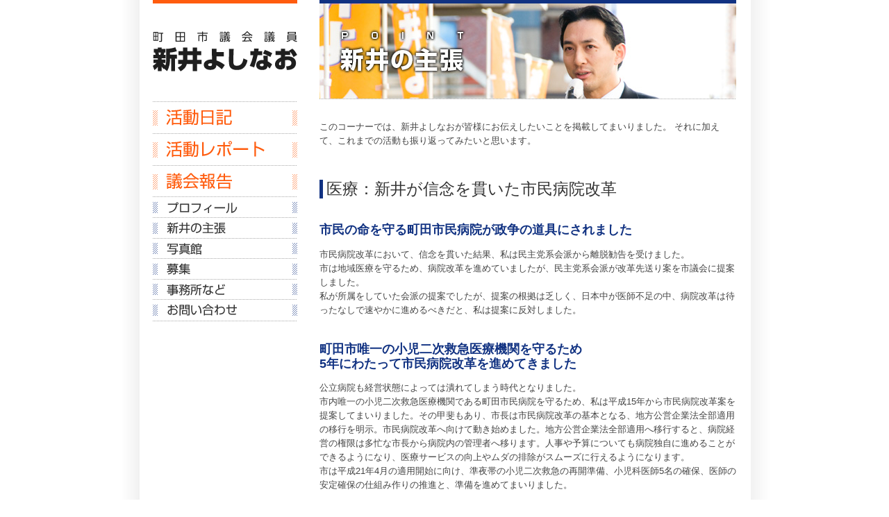

--- FILE ---
content_type: text/html; charset=UTF-8
request_url: https://arai4470.com/point/
body_size: 17270
content:

<!DOCTYPE html>
<html lang="ja">
<head>
<meta charset="utf-8">
<meta http-equiv="X-UA-Compatible" content="IE=edge,chrome=1">
<!-- <meta name="viewport" content="width=1080"> -->
<meta name="viewport" content="width=device-width">
<meta http-equiv="Content-Type" content="text/html; charset=UTF-8" />
<title>町田市議会議員 新井よしなお.com &raquo; 新井の主張</title>
<meta http-equiv="Content-Script-Type" content="text/javascript" />
<meta http-equiv="Content-Style-Type" content="text/css" />
<link rel="stylesheet" href="/common/css/basic.css?v=20220116052304" type="text/css" media="screen,print" />
<link href="/common/css/sp.css?v=20220710134122" rel="stylesheet" type="text/css" media="screen and (max-width:767px)">
<link rel="alternate" type="application/rss+xml" title="新井よしなお.com 更新情報" href="http://arai4470.cocolog-nifty.com/blog/rss.xml" />
<meta name="description" content="このコーナーでは、新井よしなおが皆様にお伝えしたいことを掲載してまいりました。 それに加えて、これまでの活動も振り返ってみたいと思います。 &nbsp; 医療：新井が信念を貫いた市民病院改革 市民の命を守る町田市民病院が政争の道具にされまし" />

<!-- WP SiteManager OGP Tags -->
<meta property="og:title" content="新井の主張" />
<meta property="og:type" content="article" />
<meta property="og:url" content="https://arai4470.com/point/" />
<meta property="og:description" content="このコーナーでは、新井よしなおが皆様にお伝えしたいことを掲載してまいりました。 それに加えて、これまでの活動も振り返ってみたいと思います。 &nbsp; 医療：新井が信念を貫いた市民病院改革 市民の命を守る町田市民病院が政争の道具にされまし" />
<meta property="og:site_name" content="町田市議会議員 新井よしなお.com" />

<!-- WP SiteManager Twitter Cards Tags -->
<meta name="twitter:title" content="新井の主張" />
<meta name="twitter:url" content="https://arai4470.com/point/" />
<meta name="twitter:description" content="このコーナーでは、新井よしなおが皆様にお伝えしたいことを掲載してまいりました。 それに加えて、これまでの活動も振り返ってみたいと思います。 &nbsp; 医療：新井が信念を貫いた市民病院改革 市民の命を守る町田市民病院が政争の道具にされまし" />
<meta name="twitter:card" content="summary" />
<meta name='robots' content='max-image-preview:large' />
<link rel='dns-prefetch' href='//stats.wp.com' />
<script type="text/javascript">
/* <![CDATA[ */
window._wpemojiSettings = {"baseUrl":"https:\/\/s.w.org\/images\/core\/emoji\/15.0.3\/72x72\/","ext":".png","svgUrl":"https:\/\/s.w.org\/images\/core\/emoji\/15.0.3\/svg\/","svgExt":".svg","source":{"concatemoji":"https:\/\/arai4470.com\/new\/wp-includes\/js\/wp-emoji-release.min.js?ver=6.6.4"}};
/*! This file is auto-generated */
!function(i,n){var o,s,e;function c(e){try{var t={supportTests:e,timestamp:(new Date).valueOf()};sessionStorage.setItem(o,JSON.stringify(t))}catch(e){}}function p(e,t,n){e.clearRect(0,0,e.canvas.width,e.canvas.height),e.fillText(t,0,0);var t=new Uint32Array(e.getImageData(0,0,e.canvas.width,e.canvas.height).data),r=(e.clearRect(0,0,e.canvas.width,e.canvas.height),e.fillText(n,0,0),new Uint32Array(e.getImageData(0,0,e.canvas.width,e.canvas.height).data));return t.every(function(e,t){return e===r[t]})}function u(e,t,n){switch(t){case"flag":return n(e,"\ud83c\udff3\ufe0f\u200d\u26a7\ufe0f","\ud83c\udff3\ufe0f\u200b\u26a7\ufe0f")?!1:!n(e,"\ud83c\uddfa\ud83c\uddf3","\ud83c\uddfa\u200b\ud83c\uddf3")&&!n(e,"\ud83c\udff4\udb40\udc67\udb40\udc62\udb40\udc65\udb40\udc6e\udb40\udc67\udb40\udc7f","\ud83c\udff4\u200b\udb40\udc67\u200b\udb40\udc62\u200b\udb40\udc65\u200b\udb40\udc6e\u200b\udb40\udc67\u200b\udb40\udc7f");case"emoji":return!n(e,"\ud83d\udc26\u200d\u2b1b","\ud83d\udc26\u200b\u2b1b")}return!1}function f(e,t,n){var r="undefined"!=typeof WorkerGlobalScope&&self instanceof WorkerGlobalScope?new OffscreenCanvas(300,150):i.createElement("canvas"),a=r.getContext("2d",{willReadFrequently:!0}),o=(a.textBaseline="top",a.font="600 32px Arial",{});return e.forEach(function(e){o[e]=t(a,e,n)}),o}function t(e){var t=i.createElement("script");t.src=e,t.defer=!0,i.head.appendChild(t)}"undefined"!=typeof Promise&&(o="wpEmojiSettingsSupports",s=["flag","emoji"],n.supports={everything:!0,everythingExceptFlag:!0},e=new Promise(function(e){i.addEventListener("DOMContentLoaded",e,{once:!0})}),new Promise(function(t){var n=function(){try{var e=JSON.parse(sessionStorage.getItem(o));if("object"==typeof e&&"number"==typeof e.timestamp&&(new Date).valueOf()<e.timestamp+604800&&"object"==typeof e.supportTests)return e.supportTests}catch(e){}return null}();if(!n){if("undefined"!=typeof Worker&&"undefined"!=typeof OffscreenCanvas&&"undefined"!=typeof URL&&URL.createObjectURL&&"undefined"!=typeof Blob)try{var e="postMessage("+f.toString()+"("+[JSON.stringify(s),u.toString(),p.toString()].join(",")+"));",r=new Blob([e],{type:"text/javascript"}),a=new Worker(URL.createObjectURL(r),{name:"wpTestEmojiSupports"});return void(a.onmessage=function(e){c(n=e.data),a.terminate(),t(n)})}catch(e){}c(n=f(s,u,p))}t(n)}).then(function(e){for(var t in e)n.supports[t]=e[t],n.supports.everything=n.supports.everything&&n.supports[t],"flag"!==t&&(n.supports.everythingExceptFlag=n.supports.everythingExceptFlag&&n.supports[t]);n.supports.everythingExceptFlag=n.supports.everythingExceptFlag&&!n.supports.flag,n.DOMReady=!1,n.readyCallback=function(){n.DOMReady=!0}}).then(function(){return e}).then(function(){var e;n.supports.everything||(n.readyCallback(),(e=n.source||{}).concatemoji?t(e.concatemoji):e.wpemoji&&e.twemoji&&(t(e.twemoji),t(e.wpemoji)))}))}((window,document),window._wpemojiSettings);
/* ]]> */
</script>
<style id='wp-emoji-styles-inline-css' type='text/css'>

	img.wp-smiley, img.emoji {
		display: inline !important;
		border: none !important;
		box-shadow: none !important;
		height: 1em !important;
		width: 1em !important;
		margin: 0 0.07em !important;
		vertical-align: -0.1em !important;
		background: none !important;
		padding: 0 !important;
	}
</style>
<link rel='stylesheet' id='wp-block-library-css' href='https://arai4470.com/new/wp-includes/css/dist/block-library/style.min.css?ver=6.6.4' type='text/css' media='all' />
<link rel='stylesheet' id='mediaelement-css' href='https://arai4470.com/new/wp-includes/js/mediaelement/mediaelementplayer-legacy.min.css?ver=4.2.17' type='text/css' media='all' />
<link rel='stylesheet' id='wp-mediaelement-css' href='https://arai4470.com/new/wp-includes/js/mediaelement/wp-mediaelement.min.css?ver=6.6.4' type='text/css' media='all' />
<style id='jetpack-sharing-buttons-style-inline-css' type='text/css'>
.jetpack-sharing-buttons__services-list{display:flex;flex-direction:row;flex-wrap:wrap;gap:0;list-style-type:none;margin:5px;padding:0}.jetpack-sharing-buttons__services-list.has-small-icon-size{font-size:12px}.jetpack-sharing-buttons__services-list.has-normal-icon-size{font-size:16px}.jetpack-sharing-buttons__services-list.has-large-icon-size{font-size:24px}.jetpack-sharing-buttons__services-list.has-huge-icon-size{font-size:36px}@media print{.jetpack-sharing-buttons__services-list{display:none!important}}.editor-styles-wrapper .wp-block-jetpack-sharing-buttons{gap:0;padding-inline-start:0}ul.jetpack-sharing-buttons__services-list.has-background{padding:1.25em 2.375em}
</style>
<style id='classic-theme-styles-inline-css' type='text/css'>
/*! This file is auto-generated */
.wp-block-button__link{color:#fff;background-color:#32373c;border-radius:9999px;box-shadow:none;text-decoration:none;padding:calc(.667em + 2px) calc(1.333em + 2px);font-size:1.125em}.wp-block-file__button{background:#32373c;color:#fff;text-decoration:none}
</style>
<style id='global-styles-inline-css' type='text/css'>
:root{--wp--preset--aspect-ratio--square: 1;--wp--preset--aspect-ratio--4-3: 4/3;--wp--preset--aspect-ratio--3-4: 3/4;--wp--preset--aspect-ratio--3-2: 3/2;--wp--preset--aspect-ratio--2-3: 2/3;--wp--preset--aspect-ratio--16-9: 16/9;--wp--preset--aspect-ratio--9-16: 9/16;--wp--preset--color--black: #000000;--wp--preset--color--cyan-bluish-gray: #abb8c3;--wp--preset--color--white: #ffffff;--wp--preset--color--pale-pink: #f78da7;--wp--preset--color--vivid-red: #cf2e2e;--wp--preset--color--luminous-vivid-orange: #ff6900;--wp--preset--color--luminous-vivid-amber: #fcb900;--wp--preset--color--light-green-cyan: #7bdcb5;--wp--preset--color--vivid-green-cyan: #00d084;--wp--preset--color--pale-cyan-blue: #8ed1fc;--wp--preset--color--vivid-cyan-blue: #0693e3;--wp--preset--color--vivid-purple: #9b51e0;--wp--preset--gradient--vivid-cyan-blue-to-vivid-purple: linear-gradient(135deg,rgba(6,147,227,1) 0%,rgb(155,81,224) 100%);--wp--preset--gradient--light-green-cyan-to-vivid-green-cyan: linear-gradient(135deg,rgb(122,220,180) 0%,rgb(0,208,130) 100%);--wp--preset--gradient--luminous-vivid-amber-to-luminous-vivid-orange: linear-gradient(135deg,rgba(252,185,0,1) 0%,rgba(255,105,0,1) 100%);--wp--preset--gradient--luminous-vivid-orange-to-vivid-red: linear-gradient(135deg,rgba(255,105,0,1) 0%,rgb(207,46,46) 100%);--wp--preset--gradient--very-light-gray-to-cyan-bluish-gray: linear-gradient(135deg,rgb(238,238,238) 0%,rgb(169,184,195) 100%);--wp--preset--gradient--cool-to-warm-spectrum: linear-gradient(135deg,rgb(74,234,220) 0%,rgb(151,120,209) 20%,rgb(207,42,186) 40%,rgb(238,44,130) 60%,rgb(251,105,98) 80%,rgb(254,248,76) 100%);--wp--preset--gradient--blush-light-purple: linear-gradient(135deg,rgb(255,206,236) 0%,rgb(152,150,240) 100%);--wp--preset--gradient--blush-bordeaux: linear-gradient(135deg,rgb(254,205,165) 0%,rgb(254,45,45) 50%,rgb(107,0,62) 100%);--wp--preset--gradient--luminous-dusk: linear-gradient(135deg,rgb(255,203,112) 0%,rgb(199,81,192) 50%,rgb(65,88,208) 100%);--wp--preset--gradient--pale-ocean: linear-gradient(135deg,rgb(255,245,203) 0%,rgb(182,227,212) 50%,rgb(51,167,181) 100%);--wp--preset--gradient--electric-grass: linear-gradient(135deg,rgb(202,248,128) 0%,rgb(113,206,126) 100%);--wp--preset--gradient--midnight: linear-gradient(135deg,rgb(2,3,129) 0%,rgb(40,116,252) 100%);--wp--preset--font-size--small: 13px;--wp--preset--font-size--medium: 20px;--wp--preset--font-size--large: 36px;--wp--preset--font-size--x-large: 42px;--wp--preset--spacing--20: 0.44rem;--wp--preset--spacing--30: 0.67rem;--wp--preset--spacing--40: 1rem;--wp--preset--spacing--50: 1.5rem;--wp--preset--spacing--60: 2.25rem;--wp--preset--spacing--70: 3.38rem;--wp--preset--spacing--80: 5.06rem;--wp--preset--shadow--natural: 6px 6px 9px rgba(0, 0, 0, 0.2);--wp--preset--shadow--deep: 12px 12px 50px rgba(0, 0, 0, 0.4);--wp--preset--shadow--sharp: 6px 6px 0px rgba(0, 0, 0, 0.2);--wp--preset--shadow--outlined: 6px 6px 0px -3px rgba(255, 255, 255, 1), 6px 6px rgba(0, 0, 0, 1);--wp--preset--shadow--crisp: 6px 6px 0px rgba(0, 0, 0, 1);}:where(.is-layout-flex){gap: 0.5em;}:where(.is-layout-grid){gap: 0.5em;}body .is-layout-flex{display: flex;}.is-layout-flex{flex-wrap: wrap;align-items: center;}.is-layout-flex > :is(*, div){margin: 0;}body .is-layout-grid{display: grid;}.is-layout-grid > :is(*, div){margin: 0;}:where(.wp-block-columns.is-layout-flex){gap: 2em;}:where(.wp-block-columns.is-layout-grid){gap: 2em;}:where(.wp-block-post-template.is-layout-flex){gap: 1.25em;}:where(.wp-block-post-template.is-layout-grid){gap: 1.25em;}.has-black-color{color: var(--wp--preset--color--black) !important;}.has-cyan-bluish-gray-color{color: var(--wp--preset--color--cyan-bluish-gray) !important;}.has-white-color{color: var(--wp--preset--color--white) !important;}.has-pale-pink-color{color: var(--wp--preset--color--pale-pink) !important;}.has-vivid-red-color{color: var(--wp--preset--color--vivid-red) !important;}.has-luminous-vivid-orange-color{color: var(--wp--preset--color--luminous-vivid-orange) !important;}.has-luminous-vivid-amber-color{color: var(--wp--preset--color--luminous-vivid-amber) !important;}.has-light-green-cyan-color{color: var(--wp--preset--color--light-green-cyan) !important;}.has-vivid-green-cyan-color{color: var(--wp--preset--color--vivid-green-cyan) !important;}.has-pale-cyan-blue-color{color: var(--wp--preset--color--pale-cyan-blue) !important;}.has-vivid-cyan-blue-color{color: var(--wp--preset--color--vivid-cyan-blue) !important;}.has-vivid-purple-color{color: var(--wp--preset--color--vivid-purple) !important;}.has-black-background-color{background-color: var(--wp--preset--color--black) !important;}.has-cyan-bluish-gray-background-color{background-color: var(--wp--preset--color--cyan-bluish-gray) !important;}.has-white-background-color{background-color: var(--wp--preset--color--white) !important;}.has-pale-pink-background-color{background-color: var(--wp--preset--color--pale-pink) !important;}.has-vivid-red-background-color{background-color: var(--wp--preset--color--vivid-red) !important;}.has-luminous-vivid-orange-background-color{background-color: var(--wp--preset--color--luminous-vivid-orange) !important;}.has-luminous-vivid-amber-background-color{background-color: var(--wp--preset--color--luminous-vivid-amber) !important;}.has-light-green-cyan-background-color{background-color: var(--wp--preset--color--light-green-cyan) !important;}.has-vivid-green-cyan-background-color{background-color: var(--wp--preset--color--vivid-green-cyan) !important;}.has-pale-cyan-blue-background-color{background-color: var(--wp--preset--color--pale-cyan-blue) !important;}.has-vivid-cyan-blue-background-color{background-color: var(--wp--preset--color--vivid-cyan-blue) !important;}.has-vivid-purple-background-color{background-color: var(--wp--preset--color--vivid-purple) !important;}.has-black-border-color{border-color: var(--wp--preset--color--black) !important;}.has-cyan-bluish-gray-border-color{border-color: var(--wp--preset--color--cyan-bluish-gray) !important;}.has-white-border-color{border-color: var(--wp--preset--color--white) !important;}.has-pale-pink-border-color{border-color: var(--wp--preset--color--pale-pink) !important;}.has-vivid-red-border-color{border-color: var(--wp--preset--color--vivid-red) !important;}.has-luminous-vivid-orange-border-color{border-color: var(--wp--preset--color--luminous-vivid-orange) !important;}.has-luminous-vivid-amber-border-color{border-color: var(--wp--preset--color--luminous-vivid-amber) !important;}.has-light-green-cyan-border-color{border-color: var(--wp--preset--color--light-green-cyan) !important;}.has-vivid-green-cyan-border-color{border-color: var(--wp--preset--color--vivid-green-cyan) !important;}.has-pale-cyan-blue-border-color{border-color: var(--wp--preset--color--pale-cyan-blue) !important;}.has-vivid-cyan-blue-border-color{border-color: var(--wp--preset--color--vivid-cyan-blue) !important;}.has-vivid-purple-border-color{border-color: var(--wp--preset--color--vivid-purple) !important;}.has-vivid-cyan-blue-to-vivid-purple-gradient-background{background: var(--wp--preset--gradient--vivid-cyan-blue-to-vivid-purple) !important;}.has-light-green-cyan-to-vivid-green-cyan-gradient-background{background: var(--wp--preset--gradient--light-green-cyan-to-vivid-green-cyan) !important;}.has-luminous-vivid-amber-to-luminous-vivid-orange-gradient-background{background: var(--wp--preset--gradient--luminous-vivid-amber-to-luminous-vivid-orange) !important;}.has-luminous-vivid-orange-to-vivid-red-gradient-background{background: var(--wp--preset--gradient--luminous-vivid-orange-to-vivid-red) !important;}.has-very-light-gray-to-cyan-bluish-gray-gradient-background{background: var(--wp--preset--gradient--very-light-gray-to-cyan-bluish-gray) !important;}.has-cool-to-warm-spectrum-gradient-background{background: var(--wp--preset--gradient--cool-to-warm-spectrum) !important;}.has-blush-light-purple-gradient-background{background: var(--wp--preset--gradient--blush-light-purple) !important;}.has-blush-bordeaux-gradient-background{background: var(--wp--preset--gradient--blush-bordeaux) !important;}.has-luminous-dusk-gradient-background{background: var(--wp--preset--gradient--luminous-dusk) !important;}.has-pale-ocean-gradient-background{background: var(--wp--preset--gradient--pale-ocean) !important;}.has-electric-grass-gradient-background{background: var(--wp--preset--gradient--electric-grass) !important;}.has-midnight-gradient-background{background: var(--wp--preset--gradient--midnight) !important;}.has-small-font-size{font-size: var(--wp--preset--font-size--small) !important;}.has-medium-font-size{font-size: var(--wp--preset--font-size--medium) !important;}.has-large-font-size{font-size: var(--wp--preset--font-size--large) !important;}.has-x-large-font-size{font-size: var(--wp--preset--font-size--x-large) !important;}
:where(.wp-block-post-template.is-layout-flex){gap: 1.25em;}:where(.wp-block-post-template.is-layout-grid){gap: 1.25em;}
:where(.wp-block-columns.is-layout-flex){gap: 2em;}:where(.wp-block-columns.is-layout-grid){gap: 2em;}
:root :where(.wp-block-pullquote){font-size: 1.5em;line-height: 1.6;}
</style>
<link rel='stylesheet' id='responsive-lightbox-prettyphoto-css' href='https://arai4470.com/new/wp-content/plugins/responsive-lightbox/assets/prettyphoto/prettyPhoto.min.css?ver=3.1.6' type='text/css' media='all' />
<script type="text/javascript" src="https://arai4470.com/new/wp-includes/js/jquery/jquery.min.js?ver=3.7.1" id="jquery-core-js"></script>
<script type="text/javascript" src="https://arai4470.com/new/wp-includes/js/jquery/jquery-migrate.min.js?ver=3.4.1" id="jquery-migrate-js"></script>
<script type="text/javascript" src="https://arai4470.com/new/wp-content/plugins/responsive-lightbox/assets/prettyphoto/jquery.prettyPhoto.min.js?ver=3.1.6" id="responsive-lightbox-prettyphoto-js"></script>
<script type="text/javascript" src="https://arai4470.com/new/wp-includes/js/underscore.min.js?ver=1.13.4" id="underscore-js"></script>
<script type="text/javascript" src="https://arai4470.com/new/wp-content/plugins/responsive-lightbox/assets/infinitescroll/infinite-scroll.pkgd.min.js?ver=4.0.1" id="responsive-lightbox-infinite-scroll-js"></script>
<script type="text/javascript" src="https://arai4470.com/new/wp-content/plugins/responsive-lightbox/assets/dompurify/purify.min.js?ver=3.1.7" id="dompurify-js"></script>
<script type="text/javascript" id="responsive-lightbox-sanitizer-js-before">
/* <![CDATA[ */
window.RLG = window.RLG || {}; window.RLG.sanitizeAllowedHosts = ["youtube.com","www.youtube.com","youtu.be","vimeo.com","player.vimeo.com"];
/* ]]> */
</script>
<script type="text/javascript" src="https://arai4470.com/new/wp-content/plugins/responsive-lightbox/js/sanitizer.js?ver=2.6.0" id="responsive-lightbox-sanitizer-js"></script>
<script type="text/javascript" id="responsive-lightbox-js-before">
/* <![CDATA[ */
var rlArgs = {"script":"prettyphoto","selector":"lightbox","customEvents":"","activeGalleries":true,"animationSpeed":"normal","slideshow":false,"slideshowDelay":5000,"slideshowAutoplay":false,"opacity":"0.75","showTitle":true,"allowResize":true,"allowExpand":true,"width":1080,"height":720,"separator":"\/","theme":"pp_default","horizontalPadding":20,"hideFlash":false,"wmode":"opaque","videoAutoplay":false,"modal":false,"deeplinking":false,"overlayGallery":true,"keyboardShortcuts":true,"social":false,"woocommerce_gallery":false,"ajaxurl":"https:\/\/arai4470.com\/new\/wp-admin\/admin-ajax.php","nonce":"4c792f8444","preview":false,"postId":26,"scriptExtension":false};
/* ]]> */
</script>
<script type="text/javascript" src="https://arai4470.com/new/wp-content/plugins/responsive-lightbox/js/front.js?ver=2.6.0" id="responsive-lightbox-js"></script>
<link rel="https://api.w.org/" href="https://arai4470.com/wp-json/" /><link rel="alternate" title="JSON" type="application/json" href="https://arai4470.com/wp-json/wp/v2/pages/26" /><link rel="alternate" title="oEmbed (JSON)" type="application/json+oembed" href="https://arai4470.com/wp-json/oembed/1.0/embed?url=https%3A%2F%2Farai4470.com%2Fpoint%2F" />
<link rel="alternate" title="oEmbed (XML)" type="text/xml+oembed" href="https://arai4470.com/wp-json/oembed/1.0/embed?url=https%3A%2F%2Farai4470.com%2Fpoint%2F&#038;format=xml" />
	<style>img#wpstats{display:none}</style>
		<link rel="canonical" href="https://arai4470.com/point/" />
<link rel="icon" href="https://arai4470.com/new/wp-content/uploads/2022/01/cropped-icon-1-32x32.png" sizes="32x32" />
<link rel="icon" href="https://arai4470.com/new/wp-content/uploads/2022/01/cropped-icon-1-192x192.png" sizes="192x192" />
<link rel="apple-touch-icon" href="https://arai4470.com/new/wp-content/uploads/2022/01/cropped-icon-1-180x180.png" />
<meta name="msapplication-TileImage" content="https://arai4470.com/new/wp-content/uploads/2022/01/cropped-icon-1-270x270.png" />
</head>
<body id="top">




<div id="contents">

<h1><img src="/new/wp-content/themes/arai-yoshinao/img/title_point.jpg" alt="新井の主張" width="600" height="137" /></h1>


<div class="section">
<div class="contentstext">
<p>このコーナーでは、新井よしなおが皆様にお伝えしたいことを掲載してまいりました。 それに加えて、これまでの活動も振り返ってみたいと思います。</p>
<p>&nbsp;</p>
<h2>医療：新井が信念を貫いた市民病院改革</h2>
<h3>市民の命を守る町田市民病院が政争の道具にされました</h3>
<p>市民病院改革において、信念を貫いた結果、私は民主党系会派から離脱勧告を受けました。<br />市は地域医療を守るため、病院改革を進めていましたが、民主党系会派が改革先送り案を市議会に提案しました。<br />私が所属をしていた会派の提案でしたが、提案の根拠は乏しく、日本中が医師不足の中、病院改革は待ったなしで速やかに進めるべきだと、私は提案に反対しました。</p>
<h3>町田市唯一の小児二次救急医療機関を守るため<br />5年にわたって市民病院改革を進めてきました</h3>
<p>公立病院も経営状態によっては潰れてしまう時代となりました。<br />市内唯一の小児二次救急医療機関である町田市民病院を守るため、私は平成15年から市民病院改革案を提案してまいりました。その甲斐もあり、市長は市民病院改革の基本となる、地方公営企業法全部適用の移行を明示。市民病院改革へ向けて動き始めました。地方公営企業法全部適用へ移行すると、病院経営の権限は多忙な市長から病院内の管理者へ移ります。人事や予算についても病院独自に進めることができるようになり、医療サービスの向上やムダの排除がスムーズに行えるようになります。<br />市は平成21年4月の適用開始に向け、準夜帯の小児二次救急の再開準備、小児科医師5名の確保、医師の安定確保の仕組み作りの推進と、準備を進めてまいりました。</p>
<h3>医師確保・小児救急医療のための改革なのに、ろくに調査もせず、<br />根拠の乏しい先送り案を提案</h3>
<p>しかし、民主党系会派は、すでに市議会で多くの議論が交わされていたにも関わらず「議論が不十分」。<br />すでに市が準備を進め、そのための改革だというのに「医師の確保や小児二次救急の再開が先決」、<br />信憑性がないと提案者も認めているアンケートを基に「病院内の説明が不足している」と、<br />根拠に乏しい理由で市民病院改革を先送りするよう、議会に提案してきました。<br />新井よしなおは信念を貫き、所属する会派の提案でしたが、改革先送り案には反対しました。<br />結果、先送り案は否決。改革は無事に進められ、平成21年4月から全部適用が開始されました。</p>
<h3>開始から161日で約6100万円のコスト削減<br /> 準夜小児救急医療（条件付き）再開</h3>
<p>半年近くが経過し、病院事業管理者より経営の報告がありました。<br />下記のように、わずか161日間とは思えない、めざましい成果でした。</p>
<ul>
<li><span style="color: #ff0000;"><strong><span style="color: #000000;">医師数に問題なし</span></strong></span></li>
<li><span style="color: #ff0000;"><strong><span style="color: #000000;">救急の受け入れ2割増</span></strong></span></li>
<li><span style="color: #ff0000;"><strong><span style="color: #000000;">準夜小児救急医療（条件付き）再開</span></strong></span></li>
<li><span style="color: #ff0000;"><strong><span style="color: #000000;">毎月5つの診療科で大幅な増収</span></strong></span></li>
<li><span style="color: #ff0000;"><strong><span style="color: #000000;">病床利用率、前年平均よりも10％増</span></strong></span></li>
<li><span style="color: #ff0000;"><strong><span style="color: #000000;">約6100万円のコスト削減</span></strong></span></li>
<li><span style="color: #ff0000;"><strong><span style="color: #000000;">経営形態変更による苦情や不安の声は無し</span></strong></span></li>
</ul>
<p>しかし、市民病院改革に反対している団体の代表は、病院事業管理者からの説明を拒否したことが、市議会における私の質問で明らかになりました。<br />「病院の問題というよりは市長に反対している」とのこと。<br />市長が気にくわないからと、市民の命がかかっている市民病院を政争の道具にするのは許せません。</p>
<h3>新井よしなおは「市民の命を守る市民病院」をも<br />政局に利用しようとする人たちと決別し、<br />「市民のための市政」という信念を貫き通します！</h3>
<p>&nbsp;</p>
<p>&nbsp;</p>
<h2>まちづくり：住みたいまち、住み続けたいまちに向けて</h2>
<h3>大型開発への対策</h3>
<div id="_mcePaste">巨大マンションが建てば、景観、交通、学校の受入れなど、様々な問題への対応が迫られます。住んでいた人もこれから住む人も苦しみ、建てた業者はいなくなり、貴重な緑が失われていきます。その現状を変えたいという思いから「まちづくり条例の改正」や「大型の開発への対策」、「緑地保全のあり方」を議会で提案し続けてきました。市が考える運用面での対応では弱く、条例の改正が必要です。引き続き、住みよいまちを創るために活動を続けて参ります。</div>
<p>&nbsp;</p>
<p>&nbsp;</p>
<h2>教育：よりよい教育環境づくり</h2>
<h3>公立学校での学力向上</h3>
<div id="_mcePaste">同じ税金を払っていても、地域によって学力に差が出ています。山口県山陽小野田市では、教育長のリーダーシップで全公立学校に学力向上策を導入し、たった１年で知能指数、偏差値アップなどの成果を出しました。私も現場に行き、生き生きとした目で学ぶ子供たちを見て、町田の子供たちにも！と思い、提案しました。他にも、地域の力を活用する「地域本部」の導入や、社会に出るときに必要な能力を地域の大人とともに鍛える「よのなか科」の導入を提案。</div>
<div id="_mcePaste">地域本部以外の導入はいまだ実現しませんが、今後も町田の子供たちのために、学びの環境づくりに全力を尽くして参ります。</div>
<p>&nbsp;</p>
<p>&nbsp;</p>
<h2>環境：次世代に引き継ぐゴミゼロのまちづくり</h2>
<h3>ゼロ・ウェイスト宣言都市に向けて</h3>
<div id="_mcePaste">環境に優しい街・町田を、子供たちに残していきたい。ゴミを燃やせば、二酸化炭素が出ます。</div>
<div id="_mcePaste">埋め立てれば、土壌や水質に不安が残ります。ゴミが半分になれば回収の費用は半分で済み、老朽化が進んでいる焼却炉も、立替えの必要がなくなります。税金の使い道という意味でも、ゴミの減量は必要です。リサイクル広場を各地域に広げることや、市としてゴミにならない商品を推奨することなど、私の提案実現まではまだ道半ばです。</div>
<div id="_mcePaste">引き続き燃やさない埋め立てない街、町田を創るために１つ１つ提案をして参ります。</div>
<p>&nbsp;</p>
<p>&nbsp;</p>
<h2>行革：ムダを省き、よりよい市民サービスを</h2>
<h3>税金の無駄遣いは許さない</h3>
<div id="_mcePaste">３６年間続いた社会党系の市長から新しい市長に代わったことで、提案したけれども導入されなかった予算のインセンティブ制度や外部監査は、すぐに導入されました。事務事業カルテの形骸化を指摘し、市民が見てもわかるようにと改善すべきと提案。疑問視してきたハコモノ行政の検証を行い、当初の見込みの甘さを指摘するなど、市民の納める税金が無駄に使われることのないよう、チェックをし続けてきました。３６年間のいいところは引継ぎ、</div>
<div id="_mcePaste">変えるべきは変える。これからも、「市民の目線」で発言を続けて参ります。</div>
<p>&nbsp;</p>
<p>&nbsp;</p>
<h2>新井よしなおは約束します。</h2>
<p>&nbsp;</p>
<h3 style="text-align: center;"><span style="color: #ff0000;">不正は許さない。</span></h3>
<p style="text-align: center;">行政が政治を私物化することを　私は絶対に許しません。<br />また私自身のこととして、政治でお金儲けはしません。</p>
<p style="text-align: center;">
<h3 style="text-align: center;"><span style="color: #ff0000;">一人ひとりの声を大切に。</span></h3>
<p style="text-align: center;">この街に住むお一人お一人の皆様の声がすべての活動の原点です。<br /> 長いものに巻かれず、市民の目線に立って議会で発言をし続けます。</p>
<p>&nbsp;</p>
<p>&nbsp;</p>
<h2>新井よしなおの主張</h2>
<p>&nbsp;</p>
<p><!--


<h3 style="text-align: center;"><span style="color: #ff0000;">１１億５０００万のハコモノ、文学館はイラナイ！！</span></h3>




<p>税収は減り、借金は増えていて市長も財政難と言っているのに、 文学振興のハコモノにここまでの税金を使う必要があるのか！！ <strong>→　議会では２７人の議員が賛成、関連予算はすべて可決されています。</strong></p>




<h3 style="text-align: center;"><span style="color: #ff0000;">鶴川地域の皆さんの声をなぜ聞かないのか！！</span></h3>




<p>８万人の署名が集まった「病院を造って欲しい」という声に対し、 市は６０００万円の税金を裁判に費やしてまで無視をし続けました。 １円も税金を使わずに救急病院ができるのに、本当に納得がいかない！！ <strong>→　議会でも２７人の議員が裁判に賛成。８万人の声は届きませんでした。</strong></p>




<h3 style="text-align: center;"><span style="color: #ff0000;">何も決まってない中でゴミ有料化ありきはおかしい！！</span></h3>




<p>ゴミ減量策や不法投棄対策など、具体的に示されていないのに、まず有料化ありきは納得がいかない！有料化後も問題は山積したまま。 <strong>→　それでも議会は可決。本当に問題点はなかったのでしょうか？</strong></p>




<h3 style="text-align: center;"><span style="color: #ff0000;">緑地保全の森はなぜ売却されたのか！！</span></h3>




<p>緑を保全するために買った土地をたった３年で業者に転売。しかも業者には、破格の条件で売却しました。 条例できめられた委員会も開催されていない。 このやりとりは不透明なところが多すぎる！！ <strong>→　今現在、市が不当に安く売却と、市民が裁判を起こしています。</strong></p>




<h3 style="text-align: center;"><span style="color: #ff0000;">議員の昼食代を税金から出すのはおかしい！！</span></h3>




<p>視察の時に議員の昼食代が税金から出ているのをやめる条例案を提出！ 自民党議員が反対討論をするも、一時継続審議に。 <strong>→　議員の既得権を一つ一つ見直していくのは当然のことです！</strong></p>




<h3 style="text-align: center;"><span style="color: #ff0000;">小山ヶ丘の廃プラスチック施設はいらない！！</span></h3>




<p>市民に情報を出さずに進めたり安全性のデータも説得力がなかったり。施設建設ありきよりもゴミを出さないようにするべき！！ <strong>→　１２月議会に提出される請願の結果によっては・・・！？</strong></p>




<h3 style="text-align: center;"><span style="color: #ff0000;">具体案が示されないまま庁舎移転は納得がいかない！！</span></h3>




<p>現庁舎の跡地が何に使われるかもわからない、移転先の街づくりも示されていない、 特に今現在も渋滞をする駅前通りの改善案もでないまま まず庁舎の移転ありきは納得がいかない！！ <strong>→　３分の２以上の議員が賛成し、可決しました。私は反対票を投じた１０人のうちの一人です。 </strong></p>

--></p>
<h3 style="text-align: center;"><span style="color: #ff0000;">税金の無駄遣いは許さない！</span></h3>
<p>納税者の目線に立ち、税金が無駄に使われることのないように、よりよい市民サービスへと使われるように、3期12年間発言を続けてまいりました。成果は合計で約24億円。ムダをなくし、よりよい市民サービスのまち、町田へと変えていきます！</p>
<h3 style="text-align: center;"><span style="color: #ff0000;">更なる保育所を整備！</span></h3>
<p>待機児童ゼロのまちを目指し議会で提案し続け、平成22年～平成25年にかけて保育所の定員を1,156名増やし、待機児童数は全体で139名減らすことができました。これからも引き続き、多様なライフスタイルに対応したまち、町田に向けて行動します！</p>
<h3 style="text-align: center;"><span style="color: #ff0000;">市民病院の機能充実！</span></h3>
<p>新井が提案し、石阪丈一市長が導入した市民病院改革は素晴らしい成果を出しました。今後はがん治療が完結できるまち、町田を目指すなど、機能充実を図ります！</p>
<h3 style="text-align: center;"><span style="color: #ff0000;">公立学校でも学力向上は可能！</span></h3>
<p>将来の人材を育てよりよい地域を日本を創るために、公立学校学力全国No.1のまち「町田」へ！</p>
<h3 style="text-align: center;"><span style="color: #ff0000;">観るスポーツ、するスポーツの環境充実を！</span></h3>
<p>ＦＣ町田ゼルビア、ＡＳＶペスカドーラ町田、キャノンイーグルスへの支援と合わせ、市民が行うスポーツ環境も整え、スポーツを通じて夢のあるまち「町田」へ！</p>
<h3 style="text-align: center;"><span style="color: #ff0000;">「新井よしなお」は同じ方向で改革を進める<br />「石阪丈一」市長と共に活動しています！</span></h3>
<p>&nbsp;</p>
<p>&nbsp;</p>
<h2>新井よしなおから皆様への提案</h2>
<p>&nbsp;</p>
<h3>● 市役所を「市」民の「役」にたつ「所」に。</h3>
<p>全国の８割近くの市区では、いくつかの手続きをする際に、役所内を行ったり来たりしなくて済むように、 一つの窓口で各種手続きができる「ワンストップサービス」が推進されています。 この「市民を余分に歩かせない、待たせない窓口」制度は、町田市ではまだ取り入れられていません。 新井よしなおは、この制度を実現し、市民＝顧客のニーズに応える行政を実現させます。  担当者と話をしました。 現庁舎では狭隘なのと、システムにお金がかかるので、なかなか難しいとのこと。庁舎が新しくなれば可能なんですが・・・。 そこをなんとか、少しでもできないか、これからまた研究していきます。</p>
<h3>● おかしいことは、変えよう。</h3>
<p>民間業者を圧迫するだけの「まちっこ」、狭くて使いづらい「玉川学園文化センター」、拡張しても渋滞が続く「鶴川街道」・・・。 計画されている鶴川駅前の市民センターには「保育施設をつくる計画がない」ことや、一般車輛が待機する場所＝送り迎えが 想定されていない「市内の各駅」など。 ただ作るだけでなく、「誰の為に」「どうすることによって」「どういう状態にしたいのか」を明確にし、無計画な事業をなくします。  「まちっこ」に関しては、委員会で何度も質疑をしました。 武蔵野市で成功したのは「バス路線のないところ」に通して買い物にでかける方々やお年寄りに好評だったからです。  町田のように「バス路線のあるところ」に通すのではなく、バス路線のないところに、見直すべきである。そういった主張をしてまいりました。 まだ正式に話はでていませんが、どうやら動きはあるようです。 「誰の為に」「どうすることによって」「どういう状態にしたいのか」を明確にし、無計画な事業をなくす、これは「行政評価制度」のところでお知らせいたします。</p>
<h3>● 子供たちの未来のために。</h3>
<p>「学校選択制」の導入により、公立学校でも学区に縛られず、「自分の行きたい、魅力のある学校」を、自分で選べるようにします。 また、情報教育の要である「パソコン」は、町田市の小学校は相模原市の半分しか導入されていません。 たくさんの情報の中から自分が本当に必要な情報を集め、新しい情報＝「価値」を創り出す能力をより養うことのできる環境づくりに取り組みます。  学校選択制は、次年度から導入されます。 ですが、「学区域の広域化をしただけです。」という教育委員会の方針には納得できません。 教育の世界にも競争力をもたせることにより、各学校が独自の魅力のある学校づくりをはじめる。 そしてどの学校がどんな教育をするのかをしっかりと公開していく。 確かに近い学校を選ぶ生徒は多いと思いますし、逆に廃校に追い込まれる学校も出てくるかもしれません。 ダメな理由ばかりあげて「やらない」とか、形式的にだけ導入するのではなく、これからの公立学校がどういう方向に行くべきか、これからも議会で発言してまいりたいと思います。</p>
<p>&nbsp;</p>
<h2>「保護」ではなく「自立」できる環境づくり</h2>
<h3>■ 真の福祉政策とは</h3>
<p>皆さんの住んでいる地域に昔からある内科医 や歯科医は、高齢化に対応しているでしょうか？ 私の家の近くにある医院も、診療室は二階にあ り、階段の手すりは右側にしかついていません。 これでは、左半身が不自由な方は上ることができ ても降りることは非常に難しくなります。  こういった小さい「まち医者」さんは、バリアフリー化するにはどうすればいいのでしょうか。  1994年に「ハートビル法」と呼ばれる法律が 制定されました。 医療施設を含め、不特定多数の 人が利用する公共の建物では、出入り口、廊下、階段、トイレなどを、 高齢者や障がい者が円滑に利用できるように整備してゆきましょう、という 姿勢を示した法律です。  しかしこれは原則として、新築か改築、しかも 比較的大きな建物の場合に適用されるもので、 すでにある小さな建物を対象にしているわけでは ありません。 昔からかかりつけだったお医者さんに「通いづら くなった」ため、家からなかなか出られなくなった高齢者の方たちが増えているそうです。 こういう方 たちが「通いやすく」なるようにこそ、行政はサポ ートすべきではないでしょうか。  ただし巡回バスを出すなどのサポートでは、バス が来るときしか病院に行けず、また自分の足で出かける機会を失うことにもなります。 「保護」ではな く「自立」できる環境をつくらなければなりません。 例えば、行政が低金利で融資することによって、 小さな「まち医者」さんであっても、 より「バリア フリー化」しやすくなるのではないかと思います。 新井よしなおは、「保護」ではなく「自立」でき る環境を創ることこそ、真の福祉政策であると考え ます。 高齢者であっても、障がい者であっても、い つでもどこでも一人で出かけられるまちづくりを推 進していきます。  今年の４月から、低金利の融資制度ができました。有効に活用されることを願っています。</p>
<h3>■ 玉川学園地域の防災について考える</h3>
<p>この東京で、阪神大震災規模の地震が起きたら<strong>一体どのくらいの被害が予想されるのか</strong>ご存知でしょうか？  緑地が失われ、建物が密集した東京は、災害にはとても弱いまちです。 都の調査では、<strong>東京で直下型地震が起きた場合の被害想定（平成９年）は、死傷者で１６万５千人以上、建築物倒壊数が１４万２千棟以上、焼失棟数が３ ７万８千棟以上と予想されています。</strong> その時、ここ玉川学園地域ではどうでしょうか？ 緊急車両が通りづらい狭い道が多く、坂の多いこの地域では延焼もはやい ことが予想されます。 実際、東京消防庁が出した「消火難易度マップ」の中 間報告では、ここ玉川学園地域は「消火活動の困難度の高い地域」に指定されています。 私たちは、大地震がいつ起こるのか知ることができず、その可能性を忘れ ることもできません。 だからこそ、私たちの住む地域を災害に強いまちにす るために、できることを今すぐに始めなければいけません。 市民を守る防災を目指し、小型ポンプ車の早期導入はもちろんのこと、都 内でも屈指の消防団と、市民・行政・地域・ＮＰＯ・企業とのパートナーシップの 強化による、一人一人の安心と安全に目を向けた災害に強いまちづく りを、市政の緊急の課題と考えて取り組んでまいります。 様々な立場の方と意見交換をしております。議会での発言をお待ちください。</p>
<h3>■ 住民参加の行政評価制度</h3>
<p>上記にて、「おかしいことは、変えよう」と題し、ここ町田市の税金の無駄遣い事業についてご紹介いたしました。 今回は、なぜこのような「おかしい」「無計画な」「無駄な」事業がまかり通っているのかについて、お話ししたいと思います。  無駄な事業がまかり通る要因は、大きく二つあります。  まず、<strong>お役所の行った事業が「何のために」「どのような手段」を用い、それが市民に「どのような利点」をもたらすものなのか、という情報の公開が進んでいないこと</strong>が一つ。  二つ目に、<strong>住民がどのように感じ、どのような改善を求めているか、という要望を広範に吸い上げる機会が欠如</strong>していることです。  例えば米国カリフォルニア州のサニベール市では、市政策に「行政評価システム」を取り入れることで、より効率的に運営できるようになったと報告されています。 また三重県でも、「住民満足度の向上」を目的とした「事務事業評価システム」が条例化されました。 これは、行政サービスがそのコストに見合うだけの成果を挙げているかどうか、数値にして評価するというものです。 この条例によって、説明責任が果たされるようになります。  そこで新井よしなおは、そうした知恵を私たちの町田市にも活かしたいと考えます。 この「行政評価システム」を政治主導で条例化し、事業を行う際にはその<strong>「対象（誰のために）」「手段（どうすることによって）」「目的（どういう状態にしたいのか）」</strong>を明確化し、公開いたします。 そして市民の皆さんに広く評価していただくシステムを確立してまいります。 削るばかりが行政改革だとは思いませんが、やはり必要なところ、そうではないところをわかりやすく市民が評価でき、そして出てきた意見を反映できる制度は必要だと考えます。 このあたりは担当の企画部の方といろいろと話してはおります。 独自に葛飾区に視察に行き、提案等も致しましたが長期計画にのっとって進めているため、少しまっていただきたい、との返事を頂いております。 こちらに関しても資料をまとめて、どういう方向に行くべきかを質問してまいりたいと思います。</p>
<h3>■ 不正を無くそう</h3>
<p>ちまたに「怪文書」が出回っているそうです。  差出人は、ある建設会社の元社員とであると語り、 <strong>『「市庁舎建設予定地」となっている「日米富士自転車町田工場跡地（森野2-2-36）は、平成１１年９月に予定地として買い取ったはずなのに、実は平成９年５月にとある会社が庁舎の完成図を作成していた……。』</strong> 要するに談合があった、という内容のものが、全市議会議員当てに送られたという話を聞きました。 実際にあったのかどうかは私もわかりません。「火のないところに…。」と言う方もいらっしゃいますし、こういう時期ですから「反体制の方が陥れるためにこういう文書を偽造した」とも考えられるでしょう。  議員の間でも「あった」「なかった」の話がでていたそうですが、そういう議論と同時に<strong>「談合をなくす仕組み作り」</strong>を作ることが大事ではないかと新井よしなおは考えます。  例えば「入札予定価格を事前に公表」し、特定の業者だけが入札予定価格を知ることを防いだり、「談合の情報があった時には、業者を抽選で選別」することによって、談合で決まっていた業者でもはずれる可能性をつくったり、「一般競争入札」によって誰でも入札に参加できるようにして、談合の手間を増やしたり、「罰金制度」によって、談合が発覚したら高額な罰金を科す、などの仕組みが必要であると思います。  これで全ての談合が回避できるかはわかりません。 しかし、こういった事業は全て、私たちの税金でまかなわれるわけですから、とにかく情報をオープンにし、<strong>「市民が納得のいくかたち」で公共事業が行われる仕組み作り、</strong>しっかりと作ってまいります。 「おかしい！」と思った契約形態について平成１４年７・８月委員会、そして９月の議会で質問をいたしました。 まだほかにあるのかどうかわかりませんが、議員としての仕事の一つである「チェック」を今後もしっかりとしていきたいと思います。 入札制度の改革については、今現在、東京都内の２０代の地方議員（市議会・区議会）の１５名で勉強会を行っております。 その結論も踏まえて、今後質問してまいります。</p>
<h3>■ 明るいまちづくり</h3>
<p>皆さんの住んでいる地域では、<strong>夜の道を安心して歩けるでしょうか？</strong> 町田市には垣根や壁を持つ一戸建ての家が多いため、家からの明かりはなかなか外に届きません。 商店街や大通りを離れ、道を一本はいると「とても暗い」という話を、本当にたくさんの方から頂きました。  いま、街路灯は町田全域から取り付けの要請が出ています。 各町内会から集約されて市に要請が出ている本数も、<strong>年間で５００本</strong>を越えるそうですが、予算の都合上、まだまだ整備が行き届いていないのが現状です。  市民の皆さまが納めている税金ですから、もっとも市民に身近なところに、予算は使っていくべきではないでしょうか？ 例えば、新市庁舎建設の積立金１億円、これの半分を「街路灯設置」にまわすだけでも、要請の出ている全ての街路灯がついた上におつりがくる計算になります。  最近、町田市では放火が増えており、市民の不安要素の一つとなっています。 残念なことに今現在、町田警察署管内での<strong>「犯罪発生件数」は、都内（警視庁管内）でNo.1</strong>という数字になってしまっております。 こういった犯罪を抑止するためにも、そして安心して歩けるまちにするためにも、新井よしなおはこの町田市を「もっと明るいまち」にすべく、行動してまいります。</p>
</div>
</div>

<p class="pagetop"><a href="#top">↑ TOP</a></p>

</div>

<div id="pages_menu">
<p id="pages_logo"><a href="https://arai4470.com/" title="トップページに戻る"><img src="/new/wp-content/themes/arai-yoshinao/img/pages_logo.svg" alt="町田市議会議員　新井よしなお" width="208" height="58" /></a></p>
<input type="checkbox" id="pages_link_toggle" style="display:none">
<label id="pages_link_menu" for="pages_link_toggle" style="display:none">
  <span class="menu1"></span><span class="menu2"></span><span class="menu3"></span><span class="text">MENU</span>
</label>
<ul id="pages_link">
<li class="pages_link0" style="display:none"><a href="https://arai4470.com/">トップページ</a></li>
<li class="pages_link1"><a href="http://arai4470.cocolog-nifty.com/blog/" target="_blank">活動日記</a></li>
<li class="pages_link2"><a href="https://arai4470.com/activity/">活動レポート</a></li>
<li class="pages_link3"><a href="https://arai4470.com/report/">議会報告</a></li>
<li class="pages_link4"><a href="https://arai4470.com/profile/">プロフィール</a></li>
<li class="pages_link5"><a href="https://arai4470.com/point/">新井の主張</a></li>
<li class="pages_link6"><a href="https://arai4470.com/photo/">写真館</a></li>
<li class="pages_link7"><a href="https://arai4470.sakura.ne.jp/partnership/">募集</a></li>
<li class="pages_link8"><a href="https://arai4470.com/office/">事務所など</a></li>
<li class="pages_link9"><a href="https://arai4470.sakura.ne.jp/contact/">お問い合わせ</a></li>
</ul>

<div id="sidebar">


</div>

</div>

<div class="clear"><hr /></div><div id="foot">
<p>Copyright © Yoshinao Arai. All Rights Reserved.</p>
</div>

<script type="text/javascript" id="jetpack-stats-js-before">
/* <![CDATA[ */
_stq = window._stq || [];
_stq.push([ "view", JSON.parse("{\"v\":\"ext\",\"blog\":\"112454406\",\"post\":\"26\",\"tz\":\"9\",\"srv\":\"arai4470.com\",\"j\":\"1:14.5\"}") ]);
_stq.push([ "clickTrackerInit", "112454406", "26" ]);
/* ]]> */
</script>
<script type="text/javascript" src="https://stats.wp.com/e-202501.js" id="jetpack-stats-js" defer="defer" data-wp-strategy="defer"></script>

</body>
</html><!-- Cache Enabler by KeyCDN @ Tue, 30 Dec 2025 05:24:11 GMT (https-index.html.gz) -->

--- FILE ---
content_type: text/css
request_url: https://arai4470.com/common/css/basic.css?v=20220116052304
body_size: 10516
content:
@charset "UTF-8";html, body {	margin: 0;	padding: 0;	outline: 0;	font-weight: inherit;	font-style: inherit;	font-family: inherit;	vertical-align: baseline;}div, span, applet, object, iframe,h1, h2, h3, h4, h5, h6, p, blockquote, pre,a, abbr, acronym, address, big, cite, code,del, dfn, em, font, img, ins, kbd, q, s, samp,small, strike, strong, sub, sup, tt, var,dl, dt, dd, ol, ul, li,fieldset, form, label, legend,table, caption, tbody, tfoot, thead, tr, th, td {	margin: 0;	padding: 0;	border: 0;	outline: 0;	font-weight: inherit;	font-style: inherit;	font-family: inherit;	vertical-align: baseline;}h1, h2, h3, h4, h5, h6 {	font-weight: normal;	font-size: 1em;	line-height: 1.2;}:focus {	outline: 0;}* {	zoom: 1;}html {	min-width: 960px;}body {	line-height: 1.2;	font-size: 0.8em;	text-align: left;	color: #444;	font-family: "Lucida Grande", Verdana, sans-serif;	text-align: center;}@media print {	body {color: #000;}}ul {	list-style: none;}li {	zoom: normal;}table {	border-collapse: collapse;	border-spacing: 0;}th, td {	text-align: left;	font-weight: normal;	vertical-align: middle;}blockquote:before, blockquote:after,q:before, q:after {	content: "";}blockquote, q {	quotes: "" "";}input {	margin:0;	padding:0;}cite {	font-style: normal;	}strong {	font-weight: bold;	color: #000;}.clear {	clear:both;}.clear hr {	display: none;}.center {	text-align: center;}.right {	text-align: right;}a {	color: #0066CC;}a:hover {	color: #FF5C0E;}/* Captions & aligment */.aligncenter,div.aligncenter {	display: block;	margin-left: auto;	margin-right: auto;}.alignleft {	float: left;}.alignright {	float: right;}.wp-caption {	border: 1px solid #ddd;	text-align: center;	background-color: #f3f3f3;	padding-top: 4px;	margin: 10px;	-moz-border-radius: 3px;	-khtml-border-radius: 3px;	-webkit-border-radius: 3px;	border-radius: 3px;}.wp-caption img {	margin: 0;	padding: 0;	border: 0 none;}.wp-caption p.wp-caption-text {	font-size: 11px;	line-height: 17px;	padding: 0 4px 5px;	margin: 0;}/* End captions & aligment */html {	text-align: center;	background: #fff url(../img/bg.gif) repeat-y center top;}body {	width: 840px;	margin: 0 auto;	text-align: left;}#top_keyvisual {	width: 530px;	float: right;	border-top: 5px solid #113282;	height: 430px;}#top_keyvisual img {	line-height: 0;}#top_menu {	width: 289px;	float: left;	border-top: 5px solid #FF5C0E;}#top_menu li {	line-height: 1;	vertical-align: bottom;}#top_menu li a {	display: block;	width: 289px;	background: #fff url(../img/top_bt1.gif) no-repeat 0 0;	text-indent: -9999px;	}#top_menu li.top_link1 a {height:46px;background-position:0 0;}#top_menu li.top_link2 a {height:46px;background-position:0 -46px;}#top_menu li.top_link3 a {height:45px;background-position:0 -92px;}#top_menu li.top_link4 a {height:30px;background-position:0 -137px;}#top_menu li.top_link5 a {height:30px;background-position:0 -167px;}#top_menu li.top_link6 a {height:29px;background-position:0 -197px;}#top_menu li.top_link7 a {height:30px;background-position:0 -226px;}#top_menu li.top_link8 a {height:29px;background-position:0 -256px;}#top_menu li.top_link9 a {height:31px;background-position:0 -285px;}#top_menu li.top_link1 a:hover {height:46px;background-position:-289px 0;}#top_menu li.top_link2 a:hover {height:46px;background-position:-289px -46px;}#top_menu li.top_link3 a:hover {height:45px;background-position:-289px -92px;}#top_menu li.top_link4 a:hover {height:30px;background-position:-289px -137px;}#top_menu li.top_link5 a:hover {height:30px;background-position:-289px -167px;}#top_menu li.top_link6 a:hover {height:29px;background-position:-289px -197px;}#top_menu li.top_link7 a:hover {height:30px;background-position:-289px -226px;}#top_menu li.top_link8 a:hover {height:29px;background-position:-289px -256px;}#top_menu li.top_link9 a:hover {height:31px;background-position:-289px -285px;}#top_info {	*margin-top: -3px;}#top_info1,#top_info2 {	width: 285px;}#top_info1 dl,#top_info2 dl,#top_info3 {	width: 270px;}#top_info1,#top_info2,#top_info3 {	float: left;}#top_info h2 {	display: block;	background: url(../img/top_bt2b.gif) no-repeat 0 0;	width: 270px;	height: 35px;	text-indent: -9999px;	margin-bottom: 8px;}#top_info1 h2 {width:285px;background-position:0 0;}#top_info2 h2 {width:285px;background-position:-285px 0;}#top_info3 h2 {background-position:-570px 0;}#top_info1 h3 {	display: none;}#top_info dt {	font-weight: bold;	line-height: 1.3;	margin-bottom: 0.3em;}#top_info dd {	margin-left: 1em;	font-size: 0.9em;	color: #333;	line-height: 1.5;	margin-bottom: 0.8em;}#top_info li {	list-style-type: disc;	margin: 0.5em 0 0.5em 1.5em;}#top_info3 div {	margin-bottom: 15px;}#top_info2 dt {	font-size: 1.2em;}#top_info2 dd {	margin-bottom: 1.5em;}#top_info h3 {	font-size: 1.2em;	margin: 0.5em 0;	font-weight: bold;}#top_info ul {	margin: 0.5em 0 1.5em 0;}#top_info1 .rsswidget {	font-weight: bold;	font-size: 1em;}#top_info1 .rss-date {	color: #999;	font-size: 0.9em;}#top_info1 .rssSummary {	margin-top: 0.3em;}#top_info3 .movieLink {	font-weight: bold;	font-size: 1em;}#top_info3 .movieSummary {	margin-top: 0.3em;}.top_box {	width: 270px;}#foot p {	margin: 50px 0 20px;	padding: 20px;	background: #ededed;	color: #666;	font-size: 0.8em;}#pages_logo {	padding: 40px 0;}#pages_menu {	width: 208px;	float: left;	border-top: 5px solid #FF5C0E;}#pages_menu li {	line-height: 1;	vertical-align: bottom;}#pages_menu li a {	display: block;	width: 208px;	background: #fff url(../img/pages_bt1.gif) no-repeat 0 0;	text-indent: -9999px;	}#pages_menu li.pages_link1 a {height:46px;background-position:0 0;}#pages_menu li.pages_link2 a {height:46px;background-position:0 -46px;}#pages_menu li.pages_link3 a {height:45px;background-position:0 -92px;}#pages_menu li.pages_link4 a {height:30px;background-position:0 -137px;}#pages_menu li.pages_link5 a {height:30px;background-position:0 -167px;}#pages_menu li.pages_link6 a {height:29px;background-position:0 -197px;}#pages_menu li.pages_link7 a {height:30px;background-position:0 -226px;}#pages_menu li.pages_link8 a {height:29px;background-position:0 -256px;}#pages_menu li.pages_link9 a {height:32px;background-position:0 -285px;}#pages_menu li.pages_link1 a:hover {height:46px;background-position:-208px 0;}#pages_menu li.pages_link2 a:hover {height:46px;background-position:-208px -46px;}#pages_menu li.pages_link3 a:hover {height:45px;background-position:-208px -92px;}#pages_menu li.pages_link4 a:hover {height:30px;background-position:-208px -137px;}#pages_menu li.pages_link5 a:hover {height:30px;background-position:-208px -167px;}#pages_menu li.pages_link6 a:hover {height:29px;background-position:-208px -197px;}#pages_menu li.pages_link7 a:hover {height:30px;background-position:-208px -226px;}#pages_menu li.pages_link8 a:hover {height:29px;background-position:-208px -256px;}#pages_menu li.pages_link9 a:hover {height:32px;background-position:-208px -285px;}#pages_menu #sidebar h3 {	}#pages_menu #sidebar li {	margin: 0;	padding: 0.5em 0;	line-height: 1.5;	background: #fff url(../img/line_dot.gif) no-repeat 0 0;}#pages_menu #sidebar li a {	background: none;	text-indent: 0px;	font-weight: bold;	font-size: 1.1em;}#pages_menu #sidebar .rss-date {	color: #999;	font-size: 0.9em;}#contents {	width: 600px;	float: right;	border-top: 5px solid #113282;}#contents h1 {	height: 138px;	line-height: 1;	background: url(../img/line_dot.gif) no-repeat 0 100%;	margin-bottom: 30px;	*margin-bottom: 15px;}#contents .section {	line-height: 1.6;	margin-bottom: 30px;	padding-bottom: 30px;	background: url(../img/line_dot.gif) no-repeat 0 100%;}#contents .section0 {	line-height: 1.6;	margin-bottom: 0;	padding-bottom: 30px;	background: url(../img/line_dot.gif) no-repeat 0 100%;	overflow: hidden;}#contents .section0 p {	margin-top: 10px;}#contents .section p {	margin: 1em 0;}#contents h2,#contents h3,#contents h4,#contents h5 {	margin: 2em 0 0.8em;}#contents h2 {	font-size: 1.8em;	border-left: 5px solid #113282;	padding: 0 0 0 5px;	line-height: 1.2;	margin: 0;	*font-weight: bold;	color: #333;}.subtitle {	padding: 8px 0;	background-color: #eee;	margin: 2em 0 1.5em;	overflow: hidden;	width: 600px;}.subtitle h2 {	width: 80%;	float: left;}#contents .section .subtitle .date {	color: #666;	margin:0;	float: right;	padding: 0 10px 0 0;}#contents h3 {	color: #113282;	font-size: 1.4em;	font-weight: bold;}#contents h4 {	font-size: 1em;	font-weight: bold;}.pagetop {	text-align: right;	font-size: 0.9em;}.pagetop a {	text-decoration: none;}#sidebar {	margin: 50px 0;	font-size: 0.9em;}#sidebar .sidepanel {	margin: 50px 0;	background: url(../img/line_dot.gif) no-repeat 0 100%;	padding-bottom: 1px;}#sidebar h3 {	background: url(../img/line_dot.gif) no-repeat 0 0;	color: #113282;	font-size: 1.2em;	font-weight: bold;	padding: 10px 0;}#sidebar dl {	line-height: 1.5;}#sidebar dd {	margin-bottom: 0.8em;}#wp-calendar {	width: 100%;}#wp-calendar th {	width: 14%;}#wp-calendar th,#wp-calendar td {	text-align: center;	padding: 3px;}#wp-calendar a {	font-weight: bold;}#wp-calendar caption {	padding: 5px;	font-weight: bold;}.contentstext ul li {	list-style-type: disc;	margin: 0.5em 0 0.5em 2em;}.contentstext ol li {	list-style-type: decimal;	margin: 0.5em 0 0.5em 2em;}.contentstext img {	padding: 4px;	border: 1px solid #ccc;	margin: 0 10px 10px 10px;}.contentstext img.alignright {	margin: 0 0 10px 10px;}.contentstext img.alignleft {	margin: 0 10px 10px 0;}.contentstext img.aligncenter {	margin: 0 auto 10px auto;}.contentstext .noborder img {	border: none;	padding: 0;}.contentstext .center img {	margin: 0 auto 10px auto;}.contentstext table {	border-collapse: collapse;}.contentstext th,.contentstext td {	border: 1px solid #ccc;	padding: 3px;	vertical-align: top;}form .wide {	width: 590px;}form .input {	padding: 5px;	font-size: 1em;}form dt {	font-weight: bold;}form dd {	margin-bottom: 15px;}form .conf {	padding: 5px;	border: 2px solid #ddd;	color: #113282;}form .err {	color: #f00;	font-weight: bold;}.gallery-item {	margin: 10px 0 30px 0 !important;	width: 180px !important;	padding:0 10px !important;}

--- FILE ---
content_type: text/css
request_url: https://arai4470.com/common/css/sp.css?v=20220710134122
body_size: 4573
content:
html, body,
#contents,
#pages_menu,
#top_keyvisual,
#top_menu {
  width: 100%;
  min-width: 0;
  float: none;
}
* { box-sizing: border-box; }
body {
  display: flex;
  flex-direction: column;
  font-size: 16px;
}
#pages_menu {
  order: 1;
  /* padding-bottom: 15px; */
  text-align: center;
}
#contents {
  order: 2;
}
body > .clear {
  display: none;
}
#foot {
  order: 99;
}

img {
  max-width: 100%;
  height: auto;
}
input[type="text"], input[type="submit"], button {
  margin-right: 3px;
  padding: 5px;
  font-size: 16px;
}
input[size="30"] {
  width: 70%;
}

#contents h1 {
  height: auto;
  margin-bottom: 20px;
  background: none;
}
#contents .section {
  padding: 0 20px;
  line-height: 1.8;
}
#contents .section0 {
  padding: 0 20px 20px;
  line-height: 1.8;
}
.contentstext img.alignright {
  max-width: 50%;
}
#contents h2 {
  margin-top: 8px;
}
#contents .section0 p {
  margin-top: 0;
}

#pages_logo {
  padding: 15px 0;
}
#sidebar {
  display: none;
}
#pages_menu li a {
  width: 100%;
  height: auto !important;
  padding: 15px 0;
  border-radius: 3px;
  background: rgba(0, 102, 204, 0.12);
  color: #0066CC;
  font-size: 18px;
  font-weight: bold;
  text-indent: 0;
  text-decoration: none;
}
.pages_link0 {
  display: block !important;
}
#pages_menu li.pages_link0 a,
#pages_menu li.pages_link1 a,
#pages_menu li.pages_link2 a,
#pages_menu li.pages_link3 a {
  background: rgba(255, 92, 13, 0.1);
  color: #ff5c0d;
}
#pages_link {
  position: fixed;
  top: 0;
  left: 110vw;
  display: flex;
  flex-wrap: wrap;
  align-content: flex-start;
  align-items: flex-start;
  justify-content: center;
  width: 100%;
  height: 100%;
  padding: 80px 10px 0;
  background: rgba(255,255,255,1);
  overflow: hidden;
  opacity: 0;
  z-index: 50;
  transition: opacity .3s ease;
}
#pages_link_toggle:checked ~ #pages_link {
  left: 0;
  opacity: 1;
}
#pages_link > li {
  width: calc( 100% / 2 );
  padding: 5px 10px;
}
#pages_link > li:nth-child(2n) {
  padding: 5px 10px 5px 0;
}
#pages_link > li:last-child {
  padding-bottom: 15px;
}
#pages_link_menu {
  position: fixed;
  bottom: 30px;
  right: 20px;
  display: flex !important;
  align-items: center;
  justify-content: center;
  width: 50px;
  height: 60px;
  background: #ff5c0d;
  border-radius: 3px;
  color: #fff;
  font-size: 11px;
  z-index: 100;
}
#pages_link_menu span {
  display: block;
}
#pages_link_menu span.menu1,
#pages_link_menu span.menu2,
#pages_link_menu span.menu3 {
  position: absolute;
  left: 10px;
  width: 30px;
  height: 4px;
  background: #fff;
}
#pages_link_menu span.menu1 {
  top: 10px;
}
#pages_link_menu span.menu2 {
  top: 20px;
}
#pages_link_menu span.menu3 {
  top: 30px;
}
#pages_link_menu span.text {
  position: absolute;
  bottom: 7px;
  left: 0;
  width: 100%;
  text-align: center;
}
#pages_link_toggle:checked ~ #pages_link_menu span.menu2 {
  opacity: 0;
}
#pages_link_toggle:checked ~ #pages_link_menu span.menu1,
#pages_link_toggle:checked ~ #pages_link_menu span.menu3 {
  top: 20px;
}
#pages_link_toggle:checked ~ #pages_link_menu span.menu1 {
  transform: rotate(45deg);
}
#pages_link_toggle:checked ~ #pages_link_menu span.menu3 {
  transform: rotate(-45deg);
}

#top_keyvisual {
  height: auto;
  line-height: 0;
  text-align: center;
}
#top_keyvisual img {
  width: 100%;
}
#top_menu {
  text-align: center;
}
#top_info1, #top_info2, #top_info3 {
  float: none;
  width: 100%;
}
#top_info h2 {
  height: 36px;
  line-height: 36px;
  padding: 0 15px;
  background: none;
  background: linear-gradient(#113788, #113788);
  color: #fff;
  font-weight: bold;
  text-indent: 0;
}
#top_info1 h2,
#top_info2 h2,
#top_info3 h2,
.top_box {
  width: 100%;
}
.top_box {
  padding: 1px 20px;
}
#top_link {
  display: flex;
  flex-wrap: wrap;
  align-content: flex-start;
  align-items: flex-start;
  justify-content: center;
  width: 100%;
  padding: 0;
}
#top_link li a {
  width: 100%;
  height: auto !important;
  padding: 13px 0;
  border-radius: 3px;
  background: rgba(0, 102, 204, 0.12);
  color: #0066CC;
  font-size: 18px;
  font-weight: bold;
  text-indent: 0;
  text-decoration: none;
}
#top_link li.top_link1 a,
#top_link li.top_link2 a,
#top_link li.top_link3 a {
  background: rgba(255, 92, 13, 0.1);
  color: #ff5c0d;
}
#top_link > li {
  width: calc( 100% / 2 );
  padding: 5px 10px;
}
#top_link > li:nth-child(2n) {
  padding: 5px 10px 5px 0;
}
#top_link > li:last-child {
  padding-bottom: 15px;
}

form .wide {
  width: 98%;
}




.pagetop {
  padding: 20px;
}
.pagetop a {
  display: inline-block;
  padding: 10px;
  background: #0066CC;
  border-radius: 4px;
  color: #fff;
  font-weight: bold;
}
#foot p {
  margin-bottom: 0;
}

--- FILE ---
content_type: image/svg+xml
request_url: https://arai4470.com/new/wp-content/themes/arai-yoshinao/img/pages_logo.svg
body_size: 14263
content:
<svg height="58" viewBox="0 0 208 58" width="208" xmlns="http://www.w3.org/2000/svg"><g fill="#1f1f1f" fill-rule="nonzero"><g transform="translate(.625 .320312)"><path d="m0 .734375h7.2109375v12.6328125h-7.2109375zm3.0078125 1.2109375h-1.7734375v4.421875h1.7734375zm3.0078125 0h-1.84375v4.421875h1.84375zm-3.0078125 5.59375h-1.7734375v4.6171875h1.7734375zm3.0078125 0h-1.84375v4.6171875h1.84375zm6.5390625-4.40625v10.6328125c0 .421875-.0833333.7291667-.25.921875-.1979167.2239583-.5390625.3359375-1.0234375.3359375h-2.65625l-.21875-1.3359375 2.328125.015625c.203125 0 .3385417-.0390625.40625-.1171875.0572917-.0677083.0859375-.1770833.0859375-.328125v-10.125h-3.5234375v-1.3203125h6.625v1.3203125z"/><path d="m32.2171875.921875h13.46875v13.765625h-13.46875zm6.0546875 1.25h-4.7421875v4.8671875h4.7421875zm6.1015625 0h-4.828125v4.8671875h4.828125zm-6.1015625 6.0859375h-4.7421875v5.15625h4.7421875zm6.1015625 0h-4.828125v5.15625h4.828125z"/><path d="m70.3953125.171875h1.3203125v1.7734375h6.765625v1.3046875h-6.765625v1.9921875h5.4140625v7c0 .4479167-.1119792.7942708-.3359375 1.0390625-.2552083.28125-.5885417.421875-1 .421875h-2.25l-.265625-1.3359375 2.03125.015625c.1458333 0 .2421875-.0130208.2890625-.0390625.125-.078125.1875-.2447917.1875-.5v-5.3515625h-4.0703125v8.5234375h-1.3203125v-8.5234375h-4.015625v7.4140625h-1.3359375v-8.6640625h5.3515625v-1.9921875h-6.734375v-1.3046875h6.734375z"/><path d="m106.401563 9.8203125h-2.453125v1.21875l.492187-.09375.476563-.0859375.679687-.125v.9453125c-.807292.1927083-1.356771.3177083-1.648437.375v1.90625c0 .703125-.356771 1.0546875-1.070313 1.0546875h-1.5625l-.234375-1.1875 1.3125.015625c.140625 0 .239583-.0208333.296875-.0625.0625-.0520833.09375-.1666667.09375-.34375v-1.15625c-.635417.1145833-1.307292.2057292-2.015625.2734375l-.117187-1.109375c.796875-.0572917 1.507812-.1302083 2.132812-.21875v-1.40625h-2.085937v-.9765625h2.085937v-.890625c-.546875.05208333-1.088542.08854167-1.625.109375l-.265625-.984375c1.5625-.0625 2.950521-.22395833 4.164063-.484375l.460937.9765625c-.359375.06770833-.882812.15104167-1.570312.25v1.0234375h2.320312c-.083333-.796875-.127604-1.54427083-.132812-2.2421875h1.1875c.015625.73958333.046875 1.4140625.09375 2.0234375l.023437.21875h3.15625v.9765625h-3.039062c.09375.5416667.216145 1.0729167.367187 1.59375.359375-.3645833.708333-.8203125 1.046875-1.3671875l1.015625.5078125c-.505208.75-1.057292 1.4192708-1.65625 2.0078125.296875.6666667.546875 1 .75 1 .244792 0 .565104-.5182292.960938-1.5546875l.796875.84375c-.307292.71875-.606771 1.2682292-.898438 1.6484375-.239583.3125-.518229.46875-.835937.46875-.614584 0-1.190105-.5260417-1.726563-1.578125-.692708.5416667-1.414062.953125-2.164062 1.234375l-.65625-1.046875c.916666-.3697917 1.713541-.8046875 2.390625-1.3046875-.21875-.7552083-.401042-1.5729167-.546875-2.453125zm-10.1718755-9.1953125h4.0390625v1.1484375h-4.0390625zm-.5078125 2.2734375h4.929688v1.140625h-4.929688zm.5078125 2.234375h4.0390625v1.1484375h-4.0390625zm0 2.34375h4.0390625v1.15625h-4.0390625zm0 2.3515625h4.0390625v4.921875h-4.0390625zm2.8984375 1.0625h-1.765625v2.8046875h1.765625zm1.71875-9.375h2.085938c-.125-.296875-.309896-.63802083-.554688-1.0234375l1.21875-.3671875c.286458.45833333.533854.921875.742188 1.390625h2.257812c.197917-.34895833.403646-.8125.617188-1.390625l1.367187.234375c-.15625.38020833-.351562.765625-.585937 1.15625h2.320312v.890625h-4.179687v.9609375h3.53125v.8828125h-3.53125v1.03125h4.460937v.953125h-9.898437v-.953125h4.234375v-1.03125h-3.507813v-.8828125h3.507813v-.9609375h-4.085938zm8.023438 5.0078125c.46875.40104167.901041.90364583 1.296875 1.5078125l-.984375.6015625c-.364584-.61979167-.776042-1.15625-1.234375-1.609375z"/><path d="m139.259375 12.796875c-.614583-.7864583-1.351562-1.609375-2.210937-2.46875l1.046875-.71875c.859375.8333333 1.546875 1.5520833 2.0625 2.15625.630208.7447917 1.255208 1.6067708 1.875 2.5859375l-1.164063.765625c-.276042-.4739583-.536458-.8828125-.78125-1.2265625-1.171875.1770833-3.057292.3307292-5.65625.4609375-2.78125.140625-4.783854.2109375-6.007812.2109375l-.132813-1.3203125.453125.0078125 1.679688-.0078125h.0625c.729166-1.2552083 1.38802-2.6354167 1.976562-4.140625h-4.390625v-1.21875h14.289063v1.21875h-8.359375c-.630209 1.4322917-1.317709 2.8072917-2.0625 4.125l.070312-.0078125c3.046875-.1041667 5.463542-.2447917 7.25-.421875zm.25-7.8671875v.875h-8.460937v-.890625c-1.010417.61458333-1.958334 1.11197917-2.84375 1.4921875l-.664063-1.296875c1.515625-.59375 2.854167-1.30729167 4.015625-2.140625 1.265625-.91145833 2.257813-1.90104167 2.976563-2.96875h1.429687c.838542 1.125 1.864583 2.13802083 3.078125 3.0390625 1.25.92708333 2.554688 1.63020833 3.914063 2.109375l-.710938 1.28125c-.989583-.44791667-1.901042-.94791667-2.734375-1.5zm-.515625-.34375c-1.546875-1.10416667-2.791667-2.25520833-3.734375-3.453125-.880208 1.21875-2.117187 2.36979167-3.710937 3.453125z"/><path d="m170.601562 9.8203125h-2.453124v1.21875l.492187-.09375.476563-.0859375.679687-.125v.9453125c-.807292.1927083-1.356771.3177083-1.648437.375v1.90625c0 .703125-.356771 1.0546875-1.070313 1.0546875h-1.5625l-.234375-1.1875 1.3125.015625c.140625 0 .239583-.0208333.296875-.0625.0625-.0520833.09375-.1666667.09375-.34375v-1.15625c-.635417.1145833-1.307292.2057292-2.015625.2734375l-.117188-1.109375c.796876-.0572917 1.507813-.1302083 2.132813-.21875v-1.40625h-2.085937v-.9765625h2.085937v-.890625c-.546875.05208333-1.088542.08854167-1.625.109375l-.265625-.984375c1.5625-.0625 2.950521-.22395833 4.164062-.484375l.460938.9765625c-.359375.06770833-.882812.15104167-1.570312.25v1.0234375h2.320312c-.083333-.796875-.127604-1.54427083-.132812-2.2421875h1.1875c.015624.73958333.046874 1.4140625.09375 2.0234375l.023437.21875h3.15625v.9765625h-3.039063c.09375.5416667.216146 1.0729167.367188 1.59375.359375-.3645833.708333-.8203125 1.046875-1.3671875l1.015625.5078125c-.505208.75-1.057292 1.4192708-1.65625 2.0078125.296875.6666667.546875 1 .75 1 .244792 0 .565104-.5182292.960938-1.5546875l.796874.84375c-.307291.71875-.60677 1.2682292-.898437 1.6484375-.239583.3125-.518229.46875-.835937.46875-.614584 0-1.190105-.5260417-1.726563-1.578125-.692708.5416667-1.414063.953125-2.164063 1.234375l-.65625-1.046875c.916667-.3697917 1.713542-.8046875 2.390626-1.3046875-.21875-.7552083-.401042-1.5729167-.546876-2.453125zm-10.171874-9.1953125h4.039062v1.1484375h-4.039062zm-.507813 2.2734375h4.929687v1.140625h-4.929687zm.507813 2.234375h4.039062v1.1484375h-4.039062zm0 2.34375h4.039062v1.15625h-4.039062zm0 2.3515625h4.039062v4.921875h-4.039062zm2.898437 1.0625h-1.765625v2.8046875h1.765625zm1.71875-9.375h2.085937c-.125-.296875-.309895-.63802083-.554687-1.0234375l1.21875-.3671875c.286458.45833333.533854.921875.742187 1.390625h2.257813c.197917-.34895833.403646-.8125.617187-1.390625l1.367188.234375c-.15625.38020833-.351562.765625-.585938 1.15625h2.320313v.890625h-4.179687v.9609375h3.53125v.8828125h-3.53125v1.03125h4.460937v.953125h-9.898437v-.953125h4.234374v-1.03125h-3.507812v-.8828125h3.507812v-.9609375h-4.085937zm8.023437 5.0078125c.46875.40104167.901042.90364583 1.296876 1.5078125l-.984376.6015625c-.364583-.61979167-.776041-1.15625-1.234374-1.609375z"/><path d="m193.717187.6875h11.546875v3.5390625h-11.546875zm1.296875 1.0234375v1.53125h8.96875v-1.53125zm-1.828125 3.5h12.585938v7.0625h-12.585938zm1.265625.9921875v1.0546875h10.03125v-1.0546875zm0 1.9609375v1.078125h10.03125v-1.078125zm0 1.9921875v1.0859375h10.03125v-1.0859375zm-2.484375 3.6484375c1.630209-.171875 3.153646-.6510417 4.570313-1.4375l.859375.921875c-1.1875.7395833-2.786458 1.3307292-4.796875 1.7734375zm9.484375-.5390625.867188-.90625c1.421875.796875 2.992187 1.2630208 4.710937 1.3984375l-.625 1.2890625c-1.723958-.2760417-3.375-.8697917-4.953125-1.78125z"/></g><g transform="translate(.069531 23.128125)"><path d="m15.9921875 30.6806641-.3998047.7474609c-1.1936198-1.2747396-2.1960286-2.5263021-3.0072266-3.7546875v6.675h-5.31914057v-6.2404297c-1.41380209 1.8309896-3.08255209 3.4302083-5.00625 4.7976563l-2.25976563-6.1708985c2.00481771-1.263151 3.72571615-2.6074218 5.16269531-4.0328125h-4.13710937v-5.093164h6.24042969v-1.6861328h-6.50117188v-5.1626954h3.09414063c-.15065105-.99661455-.36503907-2.05117184-.64316407-3.16367184h-1.77304687v-5.16269531h5.82324219v-2.0859375h5.49296877v2.0859375h5.4234375v5.16269531h-1.6861328c-.1854167.89231771-.4229818 1.946875-.7126954 3.16367184h2.5378907v5.1626954h-5.7363282v1.6861328h5.5277344v5.093164h-3.6851562c1.0313802 1.1704427 2.2134114 2.3177084 3.5460937 3.4417969.8691407-2.225 1.303711-4.942513 1.303711-8.1525391v-15.78359371c4.878776-.03476563 9.2418619-.77063802 13.0892578-2.20761719l2.2076172 5.57988281c-1.3095052.52148438-2.9029297.96184896-4.7802735 1.32109375-1.9121093.38242188-3.6040364.5968099-5.0757812.64316407v3.11152347h9.8560547v5.8058593h-2.5726563v17.8869141h-5.5972656v-17.8869141h-1.6861328v1.5644532c0 5.9680989-1.3848308 11.4089192-4.1544922 16.3224609zm-4.5369141-23.08437504h-3.23320309c.16223959.75325521.35924479 1.8078125.59101563 3.16367184h2.08593746c.2897136-1.33268225.4751302-2.38723955.55625-3.16367184z"/><path d="m43.4917969 11.4726562h-6.4490235v-5.78847651h6.4490235v-5.30175781h6.2230469v5.30175781h7.6658203v-5.30175781h6.1882812v5.30175781h6.1361328v5.78847651h-6.1361328v6.6750001h6.6923828v5.8753906h-6.6923828v10.3080078h-6.1882812v-10.3080078h-8.4480469c-.8575521 4.1371094-3.8242188 7.6774088-8.9 10.6208984l-4.1197266-5.3539062c3.2911459-1.4253907 5.411849-3.1810547 6.3621094-5.2669922h-5.840625v-5.8753906h7.0400391c.0115885-.2897136.0173828-.5272787.0173828-.7126954zm6.2230469 0v5.8058594c0 .1970052-.0115886.4867188-.0347657.8691407h7.700586v-6.6750001z"/><path d="m91.6248047 13.1066406v5.840625c4.600651 1.6108073 8.5929033 3.8473959 11.9767583 6.7097657l-4.3457036 6.1535156c-1.7498698-1.7846354-4.3746745-3.8531901-7.8744141-6.2056641v.7996094c.0115886.8575521-.2027995 1.7151042-.643164 2.5726562-1.2283855 2.3988282-3.8358073 3.5982422-7.8222657 3.5982422-2.8276041 0-5.069987-.6083984-6.7271484-1.8251953-1.8889323-1.4022135-2.8333984-3.2216146-2.8333984-5.4582031 0-2.3872396 1.1240885-4.3167318 3.3722656-5.7884766 1.8889323-1.2399739 4.2182291-1.8599609 6.9878906-1.8599609.428776 0 .8865234.0231771 1.3732422.0695312l-.0869141-15.4880859h6.6228516v4.65859375h10.5687503v6.22304685zm-6.5011719 10.2558594c-.7416667-.1854167-1.390625-.278125-1.946875-.278125-1.3210937 0-2.3061198.2723307-2.9550781.8169922-.4519531.3940104-.6779297.8517578-.6779297 1.3732422 0 .5794271.2955078 1.0371745.8865234 1.3732422.4635417.2549479 1.089323.3824218 1.8773438.3824218 1.8773437 0 2.8160156-.6141927 2.8160156-1.8425781z"/><path d="m109.650781 2.24238281 6.761914.10429688c-.115885 1.91210937-.208593 4.00384114-.278125 6.27519531-.185416 6.8488281-.278125 10.8179036-.278125 11.9072266 0 2.5378906.469336 4.2124349 1.408008 5.0236328.811198.706901 2.051172 1.0603515 3.719922 1.0603515 3.661979 0 6.269401-1.5818359 7.822266-4.7455078.591015-1.2052083 1.129882-3.1636718 1.616601-5.8753906l5.858008 2.8160156c-.834375 3.9401042-2.14388 6.9705078-3.928516 9.091211-1.483333 1.7614583-3.152083 3.0188151-5.00625 3.7720703-1.680338.6721354-3.818424 1.0082031-6.414257 1.0082031-3.754688 0-6.553321-.834375-8.395899-2.503125-1.216797-1.1009115-2.0222-2.4973307-2.416211-4.1892578-.405599-1.7614583-.608398-3.7199219-.608398-5.8753906 0-2.0395834.028971-5.3712891.086914-9.9951172.023177-1.87734377.04056-4.50214846.052148-7.87441409z"/><path d="m151.891016 5.52773438h5.597265v5.85800782h-6.640234l-.330274 1.5123047c-1.182031 5.284375-2.729101 10.6614583-4.641211 16.13125l-6.379492-2.225c2.143881-4.4152344 3.835808-9.5547526 5.075782-15.4185547h-4.241407v-5.85800782h5.214844c.16224-1.37903646.266537-2.6421875.312891-3.78945313l6.518554.22597656c-.185416 1.54127604-.347656 2.72910157-.486718 3.56347657zm20.025 2.95507812-2.711719 5.4755859c-3.001432-1.7846354-6.530143-3.4128255-10.586133-4.88457027l2.676953-5.33652344c3.743099 1.21679687 7.283399 2.79863281 10.620899 4.74550781zm-6.518555 3.7373047.156445 8.065625c.857552.4519531 1.929492 1.1356771 3.215821 2.0511719 1.251562.8923177 2.219205 1.6571614 2.902929 2.2945312l-3.424414 5.9623047c-1.124088-1.2747396-2.201823-2.3988281-3.233203-3.3722656l-.017383.1912109c-.069531 1.4601563-.550455 2.6016276-1.442773 3.4244141-1.379037 1.263151-3.354883 1.8947265-5.927539 1.8947265-2.30612 0-4.235612-.4693359-5.788477-1.4080078-2.074349-1.2515625-3.111523-3.1289062-3.111523-5.6320312 0-2.1554688.782226-3.9227214 2.346679-5.3017578 1.587631-1.390625 3.748894-2.0859375 6.483789-2.0859375.521485 0 1.124089.0289713 1.807813.086914l-.139063-6.1708984zm-5.875391 11.7160156c-.730078-.3128906-1.460156-.4693359-2.190234-.4693359-.996615 0-1.813607.2085937-2.450977.6257812-.47513.3244792-.712695.7880209-.712695 1.390625 0 1.2979167.944466 1.946875 2.833398 1.946875 1.680339 0 2.520508-.6373698 2.520508-1.9121093z"/><path d="m197.746875 6.46640625v4.65859375h-7.439844v2.2076172c1.135677-.1970052 2.317709-.2955078 3.546094-.2955078 4.264583 0 7.405078.9676432 9.421484 2.9029297 1.900521 1.8078125 2.850782 4.0617838 2.850782 6.761914 0 2.4683594-.793815 4.6064453-2.381446 6.4142578-1.645573 1.8773438-4.183463 3.0188151-7.613672 3.4244141-.95026.1158854-2.039583.1796224-3.267968.1912109l-.869141-5.3539062c2.155469-.0115886 3.858984-.2839193 5.110547-.8169922 1.610807-.6721354 2.416211-1.9584635 2.416211-3.8589844 0-1.0429687-.278125-1.9063151-.834375-2.590039-.915495-1.1356771-2.491537-1.7035157-4.728125-1.7035157-.869141 0-2.085938.1158855-3.650391.3476563v7.6484375c0 1.7151042-.469336 3.0130208-1.408008 3.89375-1.158854 1.1009114-2.833398 1.6513672-5.023632 1.6513672-2.537891 0-4.519532-.7242839-5.944922-2.1728516-1.367448-1.390625-2.051172-3.1289062-2.051172-5.2148437 0-1.9584636.666341-3.7952474 1.999023-5.5103516 1.27474-1.66875 3.436003-3.1520833 6.483789-4.45v-3.4765625h-7.631054v-5.7015625h7.631054v-3.26796875h5.944922v3.26796875h6.501172c-.208594-.20859375-.422982-.41139323-.643164-.60839844l4.728125-2.86816406c2.676953 2.13229167 4.948307 5.13951823 6.814063 9.0216797l-5.162696 3.1636719c-1.610807-3.1984375-3.210026-5.75371097-4.797656-7.66582035zm-13.315234 13.94101565c-1.842579.9270833-2.763868 2.1902344-2.763868 3.7894531 0 .5446615.173829.9792318.521485 1.3037109.336068.3244792.764844.4867188 1.286328.4867188.336068 0 .591016-.0927083.764844-.278125.127474-.1506511.191211-.492513.191211-1.0255859z"/></g></g></svg>